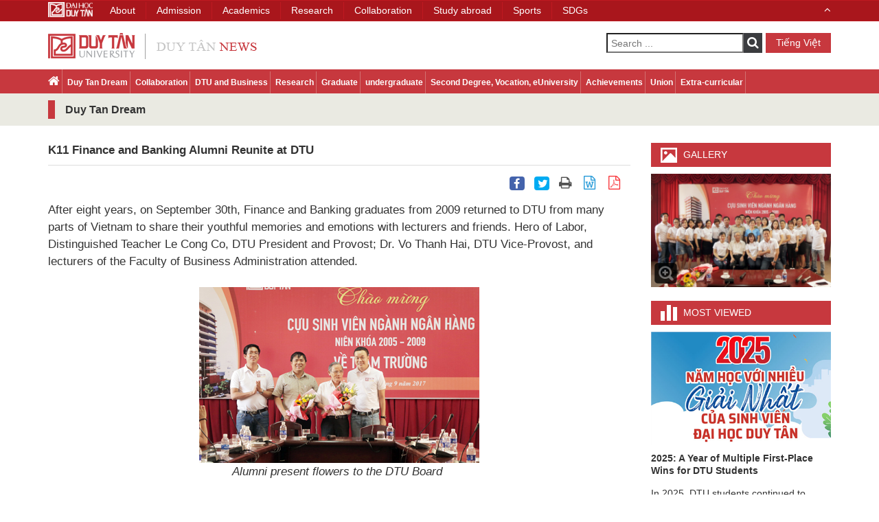

--- FILE ---
content_type: text/html; charset=utf-8
request_url: https://duytan.edu.vn/news/NewsDetail.aspx?id=3921&pid=2061&lang=en-US
body_size: 8048
content:


<!DOCTYPE html>
<html xmlns="http://www.w3.org/1999/xhtml">
<head id="Head1">
    <meta charset="utf-8" />
    <meta name="viewport" content="width=device-width, initial-scale=1" />
    <meta http-equiv="Content-Type" content="text/html; charset=utf-8" />
    <meta http-equiv="X-UA-Compatible" content="IE=edge,chrome=1" />
    <meta http-equiv="X-UA-Compatible" content="IE=8" />
    
    <title>
    K11 Finance and Banking Alumni Reunite at DTU - Tin tức Đại học Duy Tân
    </title>

    <link type="image/x-icon" href="https://duytan.edu.vn/news/Themes/img/DTU.ICO" rel="Shortcut Icon" />
    
    <meta name="description" content="After eight years, on September 30th, Finance and Banking graduates from 2009 returned to DTU from many parts of Vietnam to share their youthful memories and emotions with lecturers and friends..." />
    <meta name="keywords" content="K11 Alumni, Finance and Banking, Reunite, DTU," />
     <meta content="https://files02.duytan.edu.vn/svruploads/news-duytan/uploads/media/408_256/images/f97bbd57-21c5-4d56-afc0-432cc139a139.jpg" itemprop="image" />
    <meta name="robots" content="index, follow" />
    <link rel="canonical" href="https://duytan.edu.vn/news/NewsDetail.aspx?id=3921&pid=2061&lang=en-US" />
    <meta property="og:locale" content="vi_VN" />
    <meta property="og:type" content="website" />
    <meta property="og:title" itemprop="name" content="K11 Finance and Banking Alumni Reunite at DTU - Tin tức Đại học Duy Tân" />
    <meta property="og:description" content="After eight years, on September 30th, Finance and Banking graduates from 2009 returned to DTU from many parts of Vietnam to share their youthful memories and emotions with lecturers and friends..." />
    <meta property="og:image" itemprop="thumbnailUrl" content="https://files02.duytan.edu.vn/svruploads/news-duytan/uploads/media/408_256/images/f97bbd57-21c5-4d56-afc0-432cc139a139.jpg" />
    <meta property="og:image:secure_url" content="https://files02.duytan.edu.vn/svruploads/news-duytan/uploads/media/408_256/images/f97bbd57-21c5-4d56-afc0-432cc139a139.jpg" />
    <meta property="og:image:width" content="612" />
    <meta property="og:image:height" content="384" />
    <meta property="og:url" itemprop="url" content="https://duytan.edu.vn/news/NewsDetail.aspx?id=3921&pid=2061&lang=en-US" />
    <meta property="og:site_name" content="Đại học Duy Tân, Đà Nẵng, Việt Nam" />
    <meta name="twitter:card" content="summary"/>
    <meta name="twitter:description" content="After eight years, on September 30th, Finance and Banking graduates from 2009 returned to DTU from many parts of Vietnam to share their youthful memories and emotions with lecturers and friends..." />
    <meta name="twitter:title" content="K11 Finance and Banking Alumni Reunite at DTU - Tin tức Đại học Duy Tân" />
    <meta name="twitter:image" content="https://files02.duytan.edu.vn/svruploads/news-duytan/uploads/media/408_256/images/f97bbd57-21c5-4d56-afc0-432cc139a139.jpg" />
    <meta name="facebook-domain-verification" content="07a1l4te3hrh4eb19udfg0itoobtn9" />
   
    <meta name="Abstract" content="Đại học Duy Tân, Duy Tan University" />
    <meta name="Search Engines" content="www.google.com, www.google.com.vn, www.yahoo.com, www.msn.com, www.alltheweb.com, www.alexa.com, www.altaVista.com, www.aol.com, www.infoseek.com, www.excite.com, www.hotbot.com, www.lycos.com, www.magellan.com, www.looksmart.com, www.cnet.com, www.voila.com, www.netscape.com, www.nomade.com, www.bing.com" />
    <meta name="Classification" content="tin tức, tin tức đại học duy tân" />    
 	<meta name="language" content="VN" /> 
    
    


    <!-- CSS -->
    <link href="https://duytan.edu.vn/news/Themes/css/bootstrap.min.css" rel="stylesheet" media="screen" />
    <link href="https://duytan.edu.vn/news/Themes/css/font-awesome.min.css" rel="stylesheet" media="screen" />
    
    <link href="https://duytan.edu.vn/news/Themes/Css/prettyPhoto.css" rel="stylesheet" media="screen" />
    <link href="https://duytan.edu.vn/news/Themes/css/owl.carousel.css" rel="stylesheet" media="screen" />
    <link href="https://duytan.edu.vn/news/Themes/css/owl.theme.default.css" rel="stylesheet" media="screen" />
    <link href="https://duytan.edu.vn/news/Themes/css/font-styles.css" rel="stylesheet" media="screen" />
    <link href="https://duytan.edu.vn/news/Themes/css/style.css" rel="stylesheet" media="screen" />
    <link href="https://duytan.edu.vn/news/Themes/css/responsive.css" rel="stylesheet" media="screen" />
    <link href="https://duytan.edu.vn/news/Themes/css/icons.css" rel="stylesheet" media="screen" />
    <link href="https://duytan.edu.vn/news/Themes/css/animate.css" rel="stylesheet" media="screen" />
    <link href="https://duytan.edu.vn/news/Themes/css/glyphicons.css" rel="stylesheet" media="screen" />
    <!-- JavaScripts -->
    <script src="https://duytan.edu.vn/news/Themes/js/jquery-2.2.4.min.js"></script>
    <script type="text/javascript" src="https://duytan.edu.vn/news/Themes/js/lazyload.js" async loaded="loaded"></script>
    
    
   
    <!-- Google Tag Manager -->
    <script>(function (w, d, s, l, i) {
    w[l] = w[l] || []; w[l].push({
        'gtm.start':
        new Date().getTime(), event: 'gtm.js'
    }); var f = d.getElementsByTagName(s)[0],
    j = d.createElement(s), dl = l != 'dataLayer' ? '&l=' + l : ''; j.async = true; j.src =
    'https://www.googletagmanager.com/gtm.js?id=' + i + dl; f.parentNode.insertBefore(j, f);
})(window, document, 'script', 'dataLayer', 'GTM-M8TPR44');</script>
    <!-- End Google Tag Manager -->
</head>
<body>
     <!-- Google Tag Manager (noscript) -->
    <noscript><iframe src="https://www.googletagmanager.com/ns.html?id=GTM-M8TPR44" height="0" width="0" style="display:none;visibility:hidden"></iframe></noscript>
    <!-- End Google Tag Manager (noscript) -->
     <form name="aspnetForm" method="post" action="./NewsDetail.aspx?id=3921&amp;pid=2061&amp;lang=en-US" id="aspnetForm">
<div>
<input type="hidden" name="__EVENTTARGET" id="__EVENTTARGET" value="" />
<input type="hidden" name="__EVENTARGUMENT" id="__EVENTARGUMENT" value="" />
<input type="hidden" name="__VIEWSTATE" id="__VIEWSTATE" value="/wEPDwUKMTY4MTE5ODA4Ng9kFgJmD2QWAgIBD2QWAmYPZBYCAgEPDxYCHgtQb3N0QmFja1VybAUZLi4vU2VhcmNoLmFzcHg/bGFuZz1lbi1VU2RkZFLTluCOGlEMLGiVGwROIg5iT9q66PtHRIfuXDWg1xoi" />
</div>

<script type="text/javascript">
//<![CDATA[
var theForm = document.forms['aspnetForm'];
if (!theForm) {
    theForm = document.aspnetForm;
}
function __doPostBack(eventTarget, eventArgument) {
    if (!theForm.onsubmit || (theForm.onsubmit() != false)) {
        theForm.__EVENTTARGET.value = eventTarget;
        theForm.__EVENTARGUMENT.value = eventArgument;
        theForm.submit();
    }
}
//]]>
</script>


<script src="/news/WebResource.axd?d=F7mlDOjH9ssmYHuCuosiFxIetH04EbtKnddOZdTTybb122M6NmVXWAq47mbpxV08tQf7S9agOoX1_0dsiFnlHZ52GcsvzPT4ZnJQZN4KiLM1&amp;t=638621567281547597" type="text/javascript"></script>

<div>

	<input type="hidden" name="__VIEWSTATEGENERATOR" id="__VIEWSTATEGENERATOR" value="41EF22CC" />
	<input type="hidden" name="__PREVIOUSPAGE" id="__PREVIOUSPAGE" value="V4O86CPDES-3FWQM2XLeDHsfrlZVXiZWhBOuyOn769wUAQtoEdnHHYPx2udTmi3LA_JAHGCTOTXw-LOOt0C5cArctNVDb0Sv--MANtHEdW81" />
</div>
 <header>
        <div class="container">
            <div class="row">
                <div class="header clear-after">
                    <div class="col-md-4 col-sm-6">
                        
                        <a href="Default.aspx?lang=en-US" class="logo" title="Duy Tan University">
                            <img src="https://duytan.edu.vn/news/Themes/img/logo-eng.png" alt="Duy Tan" /></a>
                        
                    </div>
                    <div class="col-md-8 col-sm-6 header-right-container">
                        <div class="pull-right right-container">
                            <div class="search-container pull-left">
                               
                                    <input name="ctl00$Search1$txtSearch" type="text" id="ctl00_Search1_txtSearch" tabindex="3" class="pull-left" placeholder="Nhập từ khóa ..." />
<i class="fa fa-search btn-search" onclick="validForm()"></i>
<input type="submit" name="ctl00$Search1$ibtSearch" value="" onclick="javascript:WebForm_DoPostBackWithOptions(new WebForm_PostBackOptions(&quot;ctl00$Search1$ibtSearch&quot;, &quot;&quot;, false, &quot;&quot;, &quot;Search.aspx?lang=en-US&quot;, false, false))" id="ctl00_Search1_ibtSearch" tabindex="4" class="inputbt" style="display:none;" />
      
  <script type="text/javascript">
    $( document ).ready(function() {
        var a = 'Search ...';
        $('#ctl00_Search1_txtSearch').attr("placeholder", a);
    });
      function validForm() {
          $('#ctl00_Search1_ibtSearch').click();
      }
</script>    
                                
                            </div>
                            <span class="language pull-right">
                                <a class="button-link-2" href='?id=3921&pid=2061&lang=vi-VN' title="Tiếng Việt">
                                    Tiếng Việt
                                </a>
                            </span>
                        </div>
                    </div>
                </div>
            </div>
        </div>
        
            <div class="nav-container">
                <div class="container">
                    <div class="nav-wrapper">
                        <nav class="menu-main">
                            <ul>
                                <li><a href="Default.aspx?lang=en-US"><i class="fa fa-home home"></i></a></li>
                                
                                <li><a href="NewsCategory.aspx?pid=2061&page=0&lang=en-US">Duy Tan Dream </a></li>
                                
                                <li><a href="NewsCategory.aspx?pid=2062&page=0&lang=en-US">Collaboration </a></li>
                                
                                <li><a href="NewsCategory.aspx?pid=2065&page=0&lang=en-US">DTU and Business </a></li>
                                
                                <li><a href="NewsCategory.aspx?pid=2066&page=0&lang=en-US">Research </a></li>
                                
                                <li><a href="NewsCategory.aspx?pid=2063&page=0&lang=en-US">Graduate </a></li>
                                
                                <li><a href="NewsCategory.aspx?pid=2064&page=0&lang=en-US">undergraduate</a></li>
                                
                                <li><a href="NewsCategory.aspx?pid=2067&page=0&lang=en-US">Second Degree, Vocation, eUniversity </a></li>
                                
                                <li><a href="NewsCategory.aspx?pid=2068&page=0&lang=en-US">Achievements </a></li>
                                
                                <li><a href="NewsCategory.aspx?pid=2070&page=0&lang=en-US">Union </a></li>
                                
                                <li><a href="NewsCategory.aspx?pid=2069&page=0&lang=en-US">Extra-curricular </a></li>
                                
                            </ul>
                        </nav>
                        <div class="">
                            <div class="nav-header toggle-switch pull-right">
                                <span>Menu</span>
                            </div>
                        </div>
                    </div>
                </div>
            </div>
        
    </header>
    
    <article class="list-of-news-container">
        <div class="category-title-1">
            <div class="container">
                <div class="">
                    <h1>Duy Tan Dream </h1>
                </div>
            </div>
        </div>

        <div class="main-container news-detail-container">
            <div class="container">
                <div class="row">
                    <div class="col-md-9 col-sm-8 news-detail-content">
                        <div class="news-detail">
                          
                            <div class="main-news clear-after">
                                <div class="title_news">
                                    <h2>K11 Finance and Banking Alumni Reunite at DTU</h2>
                                    <div class="social">
                                        <ul>
                                            <li class="facebook"><a title="Facebook" href="https://www.facebook.com/sharer/sharer.php?u=https://duytan.edu.vn/news/NewsDetail.aspx?id=3921&pid=2061&lang=en-US"><i class="fa fa-facebook"></i></a></li>
                                            <li class="twitter"><a title="Twitter" href="https://twitter.com/intent/tweet?url=https://duytan.edu.vn/news/NewsDetail.aspx?id=3921&pid=2061&lang=en-US&text=K11 Finance and Banking Alumni Reunite at DTU"><i class="fa fa-twitter"></i></a></li>
                                            <li class="printer"><a title="Print" href="#" onclick=" window.print();return false; "><i class="fa fa-print"></i></a></li>
                                            
                                            <li class="fileword"><a href="https://files02.duytan.edu.vn/svruploads/news-duytan/uploads/files/k11-finance-and-banking-alumni-reunite-at-dtu.doc" title="Word file"><i class="fa fa-file-word-o"></i></a></li>
                                            
                                            <li class="filepdf"><a href="https://files02.duytan.edu.vn/svruploads/news-duytan/uploads/files/k11-finance-and-banking-alumni-reunite-at-dtu.pdf" title="PDF file" target="_blank"><i class="fa fa-file-pdf-o"></i></a></li>
                                            
                                            <li class="gallery_mini">
                                                <a class="cboxElement" title="" rel="prettyPhoto[gallery1]" href="https://files02.duytan.edu.vn/svruploads/news-duytan/uploads/media/408_256/images/f97bbd57-21c5-4d56-afc0-432cc139a139.jpg"><i class="fa fa-photo"></i></a>
                                            </li>
                                        </ul>
                                    </div>
                                </div>

                                <div class="main-desc">
                                    <div>After eight years, on September 30th, Finance and Banking graduates from 2009 returned to DTU from many parts of Vietnam to share their youthful memories and emotions with lecturers and friends. Hero of Labor, Distinguished Teacher Le Cong Co, DTU President and Provost; Dr. Vo Thanh Hai, DTU Vice-Provost, and lecturers of the Faculty of Business Administration attended.</div>
<div>&nbsp;</div>
<div style="text-align: center; "><img src="https://files02.duytan.edu.vn/svruploads/news-duytan/uploads/nho1jugjbhjm.jpg" border="0" alt=""></div>
<div style="text-align: center; "><em>Alumni present flowers to the DTU Board&nbsp;</em></div>
<div><br>
</div>
<div>They all reminisced and took photos to record the memorable day. <em>&#8220;During my four years at DTU I focused on my studies and participated in many extra-curricular activities to broaden my knowledge, and improve my soft skills, and I now have a steady job,</em>&#8221; said Mr. Pham Cong Minh of K11NH. <em>&#8220;The other DTU K11NH alumni and I have been making sustained efforts to improve our lives and express our deep gratitude to our dedicated teachers. We expect that DTU will progress even further to educate high-quality professionals to contribute to the socio-economic development of Vietnam.&#8221;</em></div>
<div>&nbsp;</div>
<div style="text-align: center; "><img src="https://files02.duytan.edu.vn/svruploads/news-duytan/uploads/nho2ghfbvjnkgfb.jpg" border="0" alt=""></div>
<div style="text-align: center; "><em>Alumni, with members of the DTU Board and lecturers&nbsp;</em></div>
<div><br>
</div>
<div>On behalf of the DTU Board, Dr. Vo Thanh Hai gave an update on the university&#8217;s development. He said: <em>&#8220;In 2010, DTU received a Third-Class Labor Medal, followed by a Second-Class Medal in 2014. In February 2017, DTU became the first private university in Vietnam to receive a Certificate of National Educational Quality from the Center for Education Accreditation and now the university is aiming to enter the Time Higher Education Top 300 ranking of Asian universities by 2022. To realize this goal, DTU is implementing several new plans, including the expansion of our international partnerships, improvements in research and the broadening of career opportunities for graduates. We are delighted to meet you all today and even happier to hear about your successful careers. This will encourage DTU lecturers to strive for more success in teaching and research in the immediate future.&#8221;</em>&nbsp;</div>
<div><br>
</div>
<div>To commemorate their reunion, the K11 Finance and Banking alumni presented DTU with 5 million vnd for underprivileged, outstanding students. They also granted 3 million vnd to the estate of K11NH monitor Dao Thi Thu Thuy, who unfortunately died in a traffic accident.&nbsp;</div>
<div><br>
</div>
<div><em>(Media Center)</em></div>
                                </div>
                                
                                <div class="tags">
                                    <span>TAGS:</span>
                                    <a href='ListSearchTag.aspx?tag=SwAxADEAIABBAGwAdQBtAG4AaQA=&page=0&lang=en-US' title=''>K11 Alumni, </a><a href='ListSearchTag.aspx?tag=RgBpAG4AYQBuAGMAZQAgAGEAbgBkACAAQgBhAG4AawBpAG4AZwA=&page=0&lang=en-US' title=''>Finance and Banking, </a><a href='ListSearchTag.aspx?tag=UgBlAHUAbgBpAHQAZQA=&page=0&lang=en-US' title=''>Reunite, </a><a href='ListSearchTag.aspx?tag=RABUAFUA&page=0&lang=en-US' title=''>DTU, </a>
                                </div>
                                
                            </div>
                           
                        </div>
                        
                        <div class="other-news-container">
                            <div class="title">
                                Other News
                            </div>
                            <div class="other-news news-highlight owl-carousel" id="package-carousel">
                                <div class="news-highlight-item"><div class="news-highlight-name rs_img"><a href='NewsDetail.aspx?id=3894&pid=2061&lang=en-US' title='Fall Meeting for Women at DTU'><img src="https://files02.duytan.edu.vn/svruploads/news-duytan/uploads/media/254_254/images/4d856fb4-5207-4e52-b61f-aa2a9d575ae1.jpg" alt="Fall Meeting for Women at DTU" loading="lazy"/><h2>Fall Meeting for Women at DTU</h2></a></div></div><div class="news-highlight-item"><div class="news-highlight-name rs_img"><a href='NewsDetail.aspx?id=3869&pid=2061&lang=en-US' title='IT Alumni Share Happy Moments at DTU Reunion'><img src="https://files02.duytan.edu.vn/svruploads/news-duytan/uploads/media/254_254/images/b4a8ee8f-d5b1-441f-b9bb-1dc732c89a31.png" alt="IT Alumni Share Happy Moments at DTU Reunion" loading="lazy"/><h2>IT Alumni Share Happy Moments at DTU Reunion</h2></a></div></div><div class="news-highlight-item"><div class="news-highlight-name rs_img"><a href='NewsDetail.aspx?id=3852&pid=2061&lang=en-US' title='Finance and Banking Alumni Reunite at DTU'><img src="https://files02.duytan.edu.vn/svruploads/news-duytan/uploads/media/254_254/images/331cf30b-9889-48f2-a495-2e5acb12e289.png" alt="Finance and Banking Alumni Reunite at DTU" loading="lazy"/><h2>Finance and Banking Alumni Reunite at DTU</h2></a></div></div><div class="news-highlight-item"><div class="news-highlight-name rs_img"><a href='NewsDetail.aspx?id=3833&pid=2061&lang=en-US' title='Year-End Private School Conference'><img src="https://files02.duytan.edu.vn/svruploads/news-duytan/uploads/media/254_254/images/8ff75d24-4e5a-4147-b52b-61d2b6f8d3f6.png" alt="Year-End Private School Conference" loading="lazy"/><h2>Year-End Private School Conference</h2></a></div></div><div class="news-highlight-item"><div class="news-highlight-name rs_img"><a href='http://news.dtu.edu.vn/NewsDetail.aspx?id=3777&pid=2061&lang=en-US' target='_blank' title='Robotic Arms Write Dreams for Disabled Children'><img src="https://files02.duytan.edu.vn/svruploads/news-duytan/uploads/media/254_254/images/77ece85d-f93f-44e4-8dc2-25d47a6c0365.jpg" alt="Robotic Arms Write Dreams for Disabled Children" loading="lazy"/><h2>Robotic Arms Write Dreams for Disabled Children</h2></a></div></div><div class="news-highlight-item"><div class="news-highlight-name rs_img"><a href='http://news.duytan.edu.vn/NewsDetail.aspx?id=3770&pid=2061&lang=en-US' title='DTU Petitions City Authorities for Systems and Infrastructure Support'><img src="https://files02.duytan.edu.vn/svruploads/news-duytan/uploads/media/254_254/images/d4a0dbd2-86c5-4f61-997c-f9c89f73c5df.jpg" alt="DTU Petitions City Authorities for Systems and Infrastructure Support" loading="lazy"/><h2>DTU Petitions City Authorities for Systems and Infrastructure Support</h2></a></div></div><div class="news-highlight-item"><div class="news-highlight-name rs_img"><a href='NewsDetail.aspx?id=3761&pid=2061&lang=en-US' title='A Traditional DTU Reunion for “Those Who Lived the Beautiful Life”'><img src="https://files02.duytan.edu.vn/svruploads/news-duytan/uploads/media/254_254/images/ccb5c3fb-3224-4812-ab3d-2fade32313d1.png" alt="A Traditional DTU Reunion for “Those Who Lived the Beautiful Life”" loading="lazy"/><h2>A Traditional DTU Reunion for “Those Who Lived the Beautiful Life”</h2></a></div></div><div class="news-highlight-item"><div class="news-highlight-name rs_img"><a href='http://news.duytan.edu.vn/NewsDetail.aspx?id=3753&pid=2061&lang=en-US' title='Professor Ngo Bao Chau Meets DTU Lecturers and Students'><img src="https://files02.duytan.edu.vn/svruploads/news-duytan/uploads/media/254_254/images/354b292d-5af9-4b2e-ade7-b24e594fc66e.jpg" alt="Professor Ngo Bao Chau Meets DTU Lecturers and Students" loading="lazy"/><h2>Professor Ngo Bao Chau Meets DTU Lecturers and Students</h2></a></div></div><div class="news-highlight-item"><div class="news-highlight-name rs_img"><a href='NewsDetail.aspx?id=3750&pid=2061&lang=en-US' title='Professor Ngo Bao Chau Meets DTU Lecturers and Students'><img src="https://files02.duytan.edu.vn/svruploads/news-duytan/uploads/media/254_254/images/1a10d04b-5059-4d94-a8db-ef7b1a49251d.jpg" alt="Professor Ngo Bao Chau Meets DTU Lecturers and Students" loading="lazy"/><h2>Professor Ngo Bao Chau Meets DTU Lecturers and Students</h2></a></div></div>
                            </div>
                        </div>
                        
                    </div>
                    <div class="col-md-3 col-sm-4 dream-adv-container clear-after">
                        <aside class="gallery">
                            <h3>Gallery</h3>
                            <div class="photo"><a class="cboxElement" title="" rel="prettyPhoto[gallery2]" href="https://files02.duytan.edu.vn/svruploads/news-duytan/uploads/media/408_256/images/f97bbd57-21c5-4d56-afc0-432cc139a139.jpg"><img class='a-img' src="https://files02.duytan.edu.vn/svruploads/news-duytan/uploads/media/254_254/images/f97bbd57-21c5-4d56-afc0-432cc139a139.jpg" alt="K11 Finance and Banking Alumni Reunite at DTU" loading="lazy" /><img class="show-img" src="Themes/img/zoom-btn.png" alt="View" /></a><p class="title"></p></div>
                        </aside>
                        <aside class="dream-news popular-news">
                            
<h3>
    Most Viewed
</h3>

<section>
    <a href="NewsDetail.aspx?id=6386&pid=2068&lang=en-US" title="2025: A Year of Multiple First-Place Wins for DTU Students">
        <div class="image rs_img"><img src="https://files02.duytan.edu.vn/svruploads/news-duytan/uploads/media/254_254/639032245052099644-desktop-megastorygiai-nhat.jpg" data-src="https://files02.duytan.edu.vn/svruploads/news-duytan/uploads/media/254_254/639032245052099644-desktop-megastorygiai-nhat.jpg" alt="2025: A Year of Multiple First-Place Wins for DTU Students" loading="lazy" class="lazy" data-ll-status="loading"/></div>
        <h2>2025: A Year of Multiple First-Place Wins for DTU Students</h2>
    </a>
    <p class="main-desc">In 2025, DTU students continued to leave a strong mark in a wide range of academic competitions both nationally and internationally. Their success across various fields not only serves as a testament...</p>
</section>

<section>
    <a href="NewsDetail.aspx?id=6387&pid=2061&lang=en-US" title="Top 10 Highlights of DTU in 2025">
        <div class="image rs_img"><img src="https://files02.duytan.edu.vn/svruploads/news-duytan/uploads/media/254_254/639032258736322807-desktop-megastorytop10sukien2025.jpg" data-src="https://files02.duytan.edu.vn/svruploads/news-duytan/uploads/media/254_254/639032258736322807-desktop-megastorytop10sukien2025.jpg" alt="Top 10 Highlights of DTU in 2025" loading="lazy" class="lazy" data-ll-status="loading"/></div>
        <h2>Top 10 Highlights of DTU in 2025</h2>
    </a>
    <p class="main-desc">The year 2025 marks a remarkable breakthrough for DTU, with numerous notable achievements in training, research, and international collaboration, along with significant recognitions in rankings and...</p>
</section>

<section>
    <a href="NewsDetail.aspx?id=6388&pid=2064&lang=en-US" title="DTU Students Experience Legal Digital Finance Applications">
        <div class="image rs_img"><img src="https://files02.duytan.edu.vn/svruploads/news-duytan/uploads/media/254_254/639037569800940830-bia.png" data-src="https://files02.duytan.edu.vn/svruploads/news-duytan/uploads/media/254_254/639037569800940830-bia.png" alt="DTU Students Experience Legal Digital Finance Applications" loading="lazy" class="lazy" data-ll-status="loading"/></div>
        <h2>DTU Students Experience Legal Digital Finance Applications</h2>
    </a>
    <p class="main-desc">The seminar was attended by financial and technology experts from AlphaTrue Joint Stock Company, Dragon Lab Joint Stock Company, the Tether Group, and the Plasma Group, as well as nearly 2,000...</p>
</section>

                        </aside>
                        <aside class="adv-banners">
                            
<ul>
    
                <li>
                    
                    <a href="https://is.duytan.edu.vn/en" target="_blank" title="CSU">
                        <img src="https://files02.duytan.edu.vn/svruploads/news-duytan/uploads/advertisement/images/596d0d21-e880-4f23-be2a-93ef97a54c29.jpg" data-src="https://files02.duytan.edu.vn/svruploads/news-duytan/uploads/advertisement/images/596d0d21-e880-4f23-be2a-93ef97a54c29.jpg" alt="CSU" loading="lazy" class="lazy" data-ll-status="loading" /></a>
                   
                    
                </li>
        
                <li>
                    
                    <a href="https://is.duytan.edu.vn/en" target="_blank" title="PSU">
                        <img src="https://files02.duytan.edu.vn/svruploads/news-duytan/uploads/advertisement/images/6a779afc-145b-4d8a-8598-761bb84f705a.jpg" data-src="https://files02.duytan.edu.vn/svruploads/news-duytan/uploads/advertisement/images/6a779afc-145b-4d8a-8598-761bb84f705a.jpg" alt="PSU" loading="lazy" class="lazy" data-ll-status="loading" /></a>
                   
                    
                </li>
        
                <li>
                    
                    <a href="https://is.duytan.edu.vn/en" target="_blank" title="CMU">
                        <img src="https://files02.duytan.edu.vn/svruploads/news-duytan/uploads/advertisement/images/d0bedf56-e4e6-4f80-9c5a-46138f544c8e.jpg" data-src="https://files02.duytan.edu.vn/svruploads/news-duytan/uploads/advertisement/images/d0bedf56-e4e6-4f80-9c5a-46138f544c8e.jpg" alt="CMU" loading="lazy" class="lazy" data-ll-status="loading" /></a>
                   
                    
                </li>
        
                <li>
                    
                    <a href="https://duytan.edu.vn/the-faculty-of-electrical-engineering/dtu-is-the-headquarters-of-electrical-engineering-education-xs6/" target="_blank" title="Đại học Purdue">
                        <img src="https://files02.duytan.edu.vn/svruploads/news-duytan/uploads/advertisement/images/Purdue-ENG-92-70.jpeg" data-src="https://files02.duytan.edu.vn/svruploads/news-duytan/uploads/advertisement/images/Purdue-ENG-92-70.jpeg" alt="Đại học Purdue" loading="lazy" class="lazy" data-ll-status="loading" /></a>
                   
                    
                </li>
        
                <li>
                    
                    <a href="https://duytan.edu.vn/study-in-the-country/" target="_blank" title="Study Abroad">
                        <img src="https://files02.duytan.edu.vn/svruploads/news-duytan/uploads/advertisement/images/13a82523-540e-4468-952b-b74e9107892d.jpg" data-src="https://files02.duytan.edu.vn/svruploads/news-duytan/uploads/advertisement/images/13a82523-540e-4468-952b-b74e9107892d.jpg" alt="Study Abroad" loading="lazy" class="lazy" data-ll-status="loading" /></a>
                   
                    
                </li>
        
                <li>
                    
                    <a href="http://adp.edu.vn/" target="_blank" title="Du học Troy và Keuka">
                        <img src="https://files02.duytan.edu.vn/svruploads/news-duytan/uploads/advertisement/images/ADP-ENG-17.jpg" data-src="https://files02.duytan.edu.vn/svruploads/news-duytan/uploads/advertisement/images/ADP-ENG-17.jpg" alt="Du học Troy và Keuka" loading="lazy" class="lazy" data-ll-status="loading" /></a>
                   
                    
                </li>
        
                <li>
                    
                    <a href="http://bang2.duytan.edu.vn/" target="_blank" title="Second">
                        <img src="https://files02.duytan.edu.vn/svruploads/news-duytan/uploads/advertisement/images/2660ecef-d33e-43fc-91ea-4979f20b6bc7.jpg" data-src="https://files02.duytan.edu.vn/svruploads/news-duytan/uploads/advertisement/images/2660ecef-d33e-43fc-91ea-4979f20b6bc7.jpg" alt="Second" loading="lazy" class="lazy" data-ll-status="loading" /></a>
                   
                    
                </li>
        
                <li>
                    
                    <a href="https://duytan.edu.vn/news/NewsDetail.aspx?id=2531&pid=2039&lang=en-US" target="_blank" title="Dormitories">
                        <img src="https://files02.duytan.edu.vn/svruploads/news-duytan/uploads/advertisement/images/3000KTX-ENG-89.jpg" data-src="https://files02.duytan.edu.vn/svruploads/news-duytan/uploads/advertisement/images/3000KTX-ENG-89.jpg" alt="Dormitories" loading="lazy" class="lazy" data-ll-status="loading" /></a>
                   
                    
                </li>
        
                <li>
                    
                    <a href="http://tuyensinh.duytan.edu.vn" target="_blank" title="Scholarship 1">
                        <img src="https://files02.duytan.edu.vn/svruploads/news-duytan/uploads/advertisement/images/1trieu-hoc-bong-ENG-18.jpg" data-src="https://files02.duytan.edu.vn/svruploads/news-duytan/uploads/advertisement/images/1trieu-hoc-bong-ENG-18.jpg" alt="Scholarship 1" loading="lazy" class="lazy" data-ll-status="loading" /></a>
                   
                    
                </li>
        
                <li>
                    
                    <a href="http://tuyensinh.duytan.edu.vn/Page/SchollashipViewDetail.aspx" target="_blank" title="Scholarship">
                        <img src="https://files02.duytan.edu.vn/svruploads/news-duytan/uploads/advertisement/638827490568471369-3e93e4829fba0d056e.jpg" data-src="https://files02.duytan.edu.vn/svruploads/news-duytan/uploads/advertisement/638827490568471369-3e93e4829fba0d056e.jpg" alt="Scholarship" loading="lazy" class="lazy" data-ll-status="loading" /></a>
                   
                    
                </li>
        
</ul>

                        </aside>
                    </div>
                </div>
            </div>
        </div>
    </article>
    <script type="text/javascript">
        $(document).ready(function () {
            $("a[rel^='prettyPhoto[gallery1]']").prettyPhoto({ animation_speed: 'normal', theme: 'light_square', slideshow: 3000, autoplay_slideshow: true });
            $("a[rel^='prettyPhoto[gallery2]']").prettyPhoto({ animation_speed: 'normal', theme: 'light_square', slideshow: 3000, autoplay_slideshow: true });

            $("#click").click(function () {
                $('#click').css({ "background-color": "#000", "color": "#f00", "cursor": "inherit" }).text("Open this window again and this message will still be here.");
                return false;
            });
        });
        
    </script>
    

         </form>
    <footer>
        <div class="container-fluid">
            <div class="wrapper">
                <div class="container">
                    <div class="row">
                        <div class="col-md-2 col-sm-3">
                            <div class="footer-image">
                                
                                <a href="/en"><img src="https://duytan.edu.vn/news/Themes/img/logodtu-eng.png" alt="logo Duy Tan" /></a>
                                <p class="copyright">© 2026 <a href="/en" title="Duy Tan University">Duy Tan University</a></p>
                                                                
                            </div>
                        </div>
                        <div class="col-md-10 col-sm-9">
                            <div class="menu_footer">
                                
                                <div class="col-md-4 col-sm-4 no-padding-left col-footer-menu">
                                    <ul>
                                        
                      <li><a href="Default.aspx?lang=en-US">Home</a></li> 
                      
                                        <li><a href="NewsCategory.aspx?pid=2061&page=0&lang=en-US">Duy Tan Dream </a></li> 
                                        
                                        <li><a href="NewsCategory.aspx?pid=2062&page=0&lang=en-US">Collaboration </a></li> 
                                        
                                        <li><a href="NewsCategory.aspx?pid=2065&page=0&lang=en-US">DTU and Business </a></li> 
                                        
                                    </ul>
                                </div>
                                
                                <div class="col-md-4 col-sm-4 no-padding-left col-footer-menu">
                                    <ul>
                                        
                                        <li><a href="NewsCategory.aspx?pid=2066&page=0&lang=en-US">Research </a></li> 
                                        
                                        <li><a href="NewsCategory.aspx?pid=2063&page=0&lang=en-US">Graduate </a></li> 
                                        
                                        <li><a href="NewsCategory.aspx?pid=2064&page=0&lang=en-US">undergraduate</a></li> 
                                        
                                        <li><a href="NewsCategory.aspx?pid=2067&page=0&lang=en-US">Second Degree, Vocation, eUniversity </a></li> 
                                        
                                    </ul>
                                </div>
                                
                                <div class="col-md-4 col-sm-4 no-padding-left col-footer-menu">
                                    <ul>
                                        
                                        <li><a href="NewsCategory.aspx?pid=2068&page=0&lang=en-US">Achievements </a></li> 
                                        
                                        <li><a href="NewsCategory.aspx?pid=2070&page=0&lang=en-US">Union </a></li> 
                                        
                                        <li><a href="NewsCategory.aspx?pid=2069&page=0&lang=en-US">Extra-curricular </a></li> 
                                        
                                        <li><a href="NewsCategory.aspx?pid=2071&page=0&lang=en-US">studying-abroad</a></li> 
                                        
                                    </ul>
                                </div>
                                
                                
                            </div>
                        </div>
                    </div>
                </div>
            </div>
        </div>
    </footer>
    <div id="back-top" style="display: block;"><a href="#top"><i class="fa fa-chevron-up"></i></a></div>
     
   <script src="https://duytan.edu.vn/news/Themes/js/bootstrap.min.js"></script>
    
    <script src="https://duytan.edu.vn/news/Themes/js/owl.carousel.min.js"></script>
    
    <script src="https://duytan.edu.vn/news/Themes/js/jquery.prettyPhoto.js" type="text/javascript"></script>
    <script src="https://duytan.edu.vn/news/Themes/js/jquery.plugin.js" type="text/javascript" charset="utf-8"></script>
    
    <!-- HTML5 Shim and Respond.js IE8 support of HTML5 elements and media queries -->
    <!-- WARNING: Respond.js doesn't work if you view the page via file:// -->
    <!--[if lt IE 9]>
        <script src="https://duytan.edu.vn/news/Themes/js/html5shiv.js"></script>
        <script src="https://duytan.edu.vn/news/Themes/js/respond.min.js"></script>
    <![endif]-->
  <script src="https://duytan.edu.vn/news/Themes/Scripts/custom.js"></script>
    <script src="https://duytan.edu.vn/news/Themes/Scripts//BrowserWindowSize.js" type="text/javascript" charset="utf-8"></script>

     <!--load DTU menu-->
    
    <div id="includedDtuMenuContent"></div>
    <script id="dtuMenuScript" src="https://duytan.edu.vn/GetDtuMenu/dtumenu-fixing.js?en&news"></script>
    <!--end load DTU menu-->
</body>
</html>




--- FILE ---
content_type: text/css
request_url: https://duytan.edu.vn/news/Themes/css/font-styles.css
body_size: 222
content:
/* #### Roboto Condensed #### */

@font-face {
font-family: 'Roboto Condensed Light';
font-style: normal;
font-weight: normal;
src: local('Roboto Condensed Light'), url('../fonts/roboto-fonts/RobotoCondensed-Light.woff') format('woff');
}


@font-face {
font-family: 'Roboto Condensed Regular';
font-style: normal;
font-weight: normal;
src: local('Roboto Condensed Regular'), url('../fonts/roboto-fonts/RobotoCondensed-Regular.woff') format('woff');
}


@font-face {
font-family: 'Roboto Condensed Italic';
font-style: normal;
font-weight: normal;
src: local('Roboto Condensed Italic'), url('../fonts/roboto-fonts/RobotoCondensed-Italic.woff') format('woff');
}


@font-face {
font-family: 'Roboto Condensed Bold Italic';
font-style: normal;
font-weight: normal;
src: local('Roboto Condensed Bold Italic'), url('../fonts/roboto-fonts/RobotoCondensed-BoldItalic.woff') format('woff');
}


@font-face {
font-family: 'Roboto Condensed Bold';
font-style: normal;
font-weight: normal;
src: local('Roboto Condensed Bold'), url('../fonts/roboto-fonts/RobotoCondensed-Bold.woff') format('woff');
}


@font-face {
font-family: 'Roboto Condensed Light Italic';
font-style: normal;
font-weight: normal;
src: local('Roboto Condensed Light Italic'), url('../fonts/roboto-fonts/RobotoCondensed-LightItalic.woff') format('woff');
}

/* #### Roboto Regular #### */

@font-face {
font-family: 'Roboto Regular';
font-style: normal;
font-weight: normal;
src: local('Roboto Regular'), url('../fonts/roboto-fonts/Roboto-Regular.woff') format('woff');
}


@font-face {
font-family: 'Roboto Thin';
font-style: normal;
font-weight: normal;
src: local('Roboto Thin'), url('../fonts/roboto-fonts/Roboto-Thin.woff') format('woff');
}


@font-face {
font-family: 'Roboto Medium';
font-style: normal;
font-weight: normal;
src: local('Roboto Medium'), url('../fonts/roboto-fonts/Roboto-Medium.woff') format('woff');
}


@font-face {
font-family: 'Roboto Light';
font-style: normal;
font-weight: normal;
src: local('Roboto Light'), url('../fonts/roboto-fonts/Roboto-Light.woff') format('woff');
}


@font-face {
font-family: 'Roboto Black';
font-style: normal;
font-weight: normal;
src: local('Roboto Black'), url('../fonts/roboto-fonts/Roboto-Black.woff') format('woff');
}


@font-face {
font-family: 'Roboto Thin Italic';
font-style: normal;
font-weight: normal;
src: local('Roboto Thin Italic'), url('../fonts/roboto-fonts/Roboto-ThinItalic.woff') format('woff');
}


@font-face {
font-family: 'Roboto Medium Italic';
font-style: normal;
font-weight: normal;
src: local('Roboto Medium Italic'), url('../fonts/roboto-fonts/Roboto-MediumItalic.woff') format('woff');
}


@font-face {
font-family: 'Roboto Light Italic';
font-style: normal;
font-weight: normal;
src: local('Roboto Light Italic'), url('../fonts/roboto-fonts/Roboto-LightItalic.woff') format('woff');
}


@font-face {
font-family: 'Roboto Bold';
font-style: normal;
font-weight: normal;
src: local('Roboto Bold'), url('../fonts/roboto-fonts/Roboto-Bold.woff') format('woff');
}


@font-face {
font-family: 'Roboto Bold Italic';
font-style: normal;
font-weight: normal;
src: local('Roboto Bold Italic'), url('../fonts/roboto-fonts/Roboto-BoldItalic.woff') format('woff');
}


@font-face {
font-family: 'Roboto Italic';
font-style: normal;
font-weight: normal;
src: local('Roboto Italic'), url('../fonts/roboto-fonts/Roboto-Italic.woff') format('woff');
}


@font-face {
font-family: 'Roboto Black Italic';
font-style: normal;
font-weight: normal;
src: local('Roboto Black Italic'), url('../fonts/roboto-fonts/Roboto-BlackItalic.woff') format('woff');
}